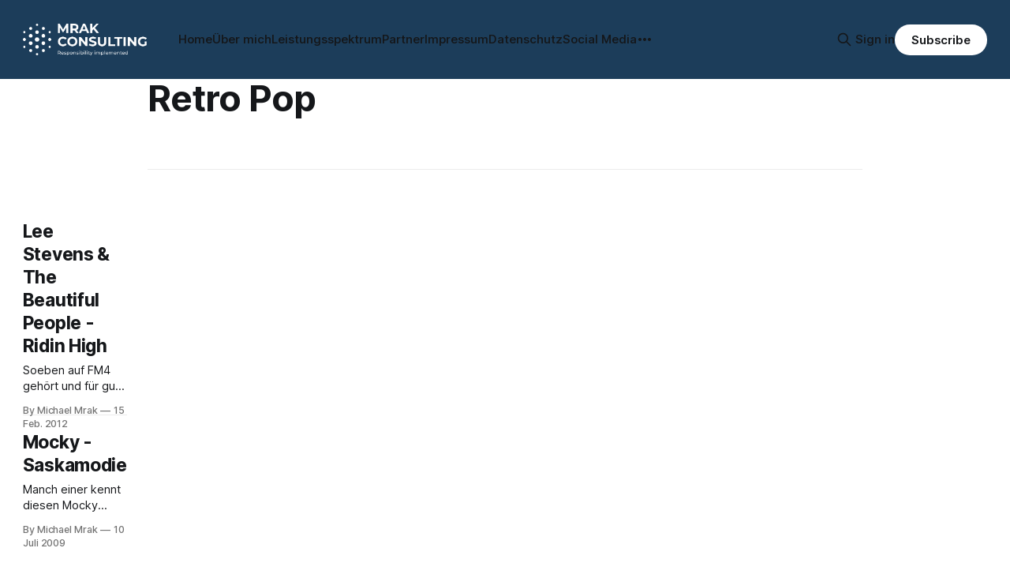

--- FILE ---
content_type: text/html; charset=utf-8
request_url: https://www.mrak.at/tag/retro-pop/
body_size: 4670
content:
<!DOCTYPE html>
<html lang="de">
<head>

    <title>Retro Pop - Michael Mrak – Compliance &amp; Responsible Innovation</title>
    <meta charset="utf-8">
    <meta name="viewport" content="width=device-width, initial-scale=1.0">
    
    <link rel="preload" as="style" href="https://www.mrak.at/assets/built/screen.css?v=b67edb551e">
    <link rel="preload" as="script" href="https://www.mrak.at/assets/built/source.js?v=b67edb551e">
    
    <link rel="preload" as="font" type="font/woff2" href="https://www.mrak.at/assets/fonts/inter-roman.woff2?v=b67edb551e" crossorigin="anonymous">
<style>
    @font-face {
        font-family: "Inter";
        font-style: normal;
        font-weight: 100 900;
        font-display: optional;
        src: url(https://www.mrak.at/assets/fonts/inter-roman.woff2?v=b67edb551e) format("woff2");
        unicode-range: U+0000-00FF, U+0131, U+0152-0153, U+02BB-02BC, U+02C6, U+02DA, U+02DC, U+0304, U+0308, U+0329, U+2000-206F, U+2074, U+20AC, U+2122, U+2191, U+2193, U+2212, U+2215, U+FEFF, U+FFFD;
    }
</style>

    <link rel="stylesheet" type="text/css" href="https://www.mrak.at/assets/built/screen.css?v=b67edb551e">

    <style>
        :root {
            --background-color: #ffffff
        }
    </style>

    <script>
        /* The script for calculating the color contrast has been taken from
        https://gomakethings.com/dynamically-changing-the-text-color-based-on-background-color-contrast-with-vanilla-js/ */
        var accentColor = getComputedStyle(document.documentElement).getPropertyValue('--background-color');
        accentColor = accentColor.trim().slice(1);

        if (accentColor.length === 3) {
            accentColor = accentColor[0] + accentColor[0] + accentColor[1] + accentColor[1] + accentColor[2] + accentColor[2];
        }

        var r = parseInt(accentColor.substr(0, 2), 16);
        var g = parseInt(accentColor.substr(2, 2), 16);
        var b = parseInt(accentColor.substr(4, 2), 16);
        var yiq = ((r * 299) + (g * 587) + (b * 114)) / 1000;
        var textColor = (yiq >= 128) ? 'dark' : 'light';

        document.documentElement.className = `has-${textColor}-text`;
    </script>

    <link rel="icon" href="https://www.mrak.at/content/images/2025/09/favicon.ico" type="image/x-icon">
    <link rel="canonical" href="https://www.mrak.at/tag/retro-pop/">
    <meta name="referrer" content="no-referrer-when-downgrade">
    
    <meta property="og:site_name" content="Michael Mrak – Compliance &amp; Responsible Innovation">
    <meta property="og:type" content="website">
    <meta property="og:title" content="Retro Pop - Michael Mrak – Compliance &amp; Responsible Innovation">
    <meta property="og:url" content="https://www.mrak.at/tag/retro-pop/">
    <meta property="og:image" content="https://www.mrak.at/content/images/size/w1200/2025/08/2-2.png">
    <meta name="twitter:card" content="summary_large_image">
    <meta name="twitter:title" content="Retro Pop - Michael Mrak – Compliance &amp; Responsible Innovation">
    <meta name="twitter:url" content="https://www.mrak.at/tag/retro-pop/">
    <meta name="twitter:image" content="https://www.mrak.at/content/images/size/w1200/2025/08/2-2.png">
    <meta property="og:image:width" content="1200">
    <meta property="og:image:height" content="800">
    
    <script type="application/ld+json">
{
    "@context": "https://schema.org",
    "@type": "Series",
    "publisher": {
        "@type": "Organization",
        "name": "Michael Mrak – Compliance &amp; Responsible Innovation",
        "url": "https://www.mrak.at/",
        "logo": {
            "@type": "ImageObject",
            "url": "https://www.mrak.at/content/images/2025/08/White-on-Transparent.png"
        }
    },
    "url": "https://www.mrak.at/tag/retro-pop/",
    "name": "Retro Pop",
    "mainEntityOfPage": "https://www.mrak.at/tag/retro-pop/"
}
    </script>

    <meta name="generator" content="Ghost 6.12">
    <link rel="alternate" type="application/rss+xml" title="Michael Mrak – Compliance &amp; Responsible Innovation" href="https://www.mrak.at/rss/">
    <script defer src="https://cdn.jsdelivr.net/ghost/portal@~2.56/umd/portal.min.js" data-i18n="true" data-ghost="https://www.mrak.at/" data-key="506ce8b6e7b676e12053369876" data-api="https://responsibility-implemented.ghost.io/ghost/api/content/" data-locale="de" crossorigin="anonymous"></script><style id="gh-members-styles">.gh-post-upgrade-cta-content,
.gh-post-upgrade-cta {
    display: flex;
    flex-direction: column;
    align-items: center;
    font-family: -apple-system, BlinkMacSystemFont, 'Segoe UI', Roboto, Oxygen, Ubuntu, Cantarell, 'Open Sans', 'Helvetica Neue', sans-serif;
    text-align: center;
    width: 100%;
    color: #ffffff;
    font-size: 16px;
}

.gh-post-upgrade-cta-content {
    border-radius: 8px;
    padding: 40px 4vw;
}

.gh-post-upgrade-cta h2 {
    color: #ffffff;
    font-size: 28px;
    letter-spacing: -0.2px;
    margin: 0;
    padding: 0;
}

.gh-post-upgrade-cta p {
    margin: 20px 0 0;
    padding: 0;
}

.gh-post-upgrade-cta small {
    font-size: 16px;
    letter-spacing: -0.2px;
}

.gh-post-upgrade-cta a {
    color: #ffffff;
    cursor: pointer;
    font-weight: 500;
    box-shadow: none;
    text-decoration: underline;
}

.gh-post-upgrade-cta a:hover {
    color: #ffffff;
    opacity: 0.8;
    box-shadow: none;
    text-decoration: underline;
}

.gh-post-upgrade-cta a.gh-btn {
    display: block;
    background: #ffffff;
    text-decoration: none;
    margin: 28px 0 0;
    padding: 8px 18px;
    border-radius: 4px;
    font-size: 16px;
    font-weight: 600;
}

.gh-post-upgrade-cta a.gh-btn:hover {
    opacity: 0.92;
}</style>
    <script defer src="https://cdn.jsdelivr.net/ghost/sodo-search@~1.8/umd/sodo-search.min.js" data-key="506ce8b6e7b676e12053369876" data-styles="https://cdn.jsdelivr.net/ghost/sodo-search@~1.8/umd/main.css" data-sodo-search="https://responsibility-implemented.ghost.io/" data-locale="de" crossorigin="anonymous"></script>
    
    <link href="https://www.mrak.at/webmentions/receive/" rel="webmention">
    <script defer src="/public/cards.min.js?v=b67edb551e"></script>
    <link rel="stylesheet" type="text/css" href="/public/cards.min.css?v=b67edb551e">
    <script defer src="/public/comment-counts.min.js?v=b67edb551e" data-ghost-comments-counts-api="https://www.mrak.at/members/api/comments/counts/"></script>
    <script defer src="/public/member-attribution.min.js?v=b67edb551e"></script><style>:root {--ghost-accent-color: #1C3D5A;}</style>

</head>
<body class="tag-template tag-retro-pop has-sans-title has-sans-body">

<div class="gh-viewport">
    
    <header id="gh-navigation" class="gh-navigation is-left-logo has-accent-color gh-outer">
    <div class="gh-navigation-inner gh-inner">

        <div class="gh-navigation-brand">
            <a class="gh-navigation-logo is-title" href="https://www.mrak.at">
                    <img src="https://www.mrak.at/content/images/2025/08/White-on-Transparent.png" alt="Michael Mrak – Compliance &amp; Responsible Innovation">
            </a>
            <button class="gh-search gh-icon-button" aria-label="Search this site" data-ghost-search>
    <svg xmlns="http://www.w3.org/2000/svg" fill="none" viewBox="0 0 24 24" stroke="currentColor" stroke-width="2" width="20" height="20"><path stroke-linecap="round" stroke-linejoin="round" d="M21 21l-6-6m2-5a7 7 0 11-14 0 7 7 0 0114 0z"></path></svg></button>            <button class="gh-burger gh-icon-button" aria-label="Menu">
                <svg xmlns="http://www.w3.org/2000/svg" width="24" height="24" fill="currentColor" viewBox="0 0 256 256"><path d="M224,128a8,8,0,0,1-8,8H40a8,8,0,0,1,0-16H216A8,8,0,0,1,224,128ZM40,72H216a8,8,0,0,0,0-16H40a8,8,0,0,0,0,16ZM216,184H40a8,8,0,0,0,0,16H216a8,8,0,0,0,0-16Z"></path></svg>                <svg xmlns="http://www.w3.org/2000/svg" width="24" height="24" fill="currentColor" viewBox="0 0 256 256"><path d="M205.66,194.34a8,8,0,0,1-11.32,11.32L128,139.31,61.66,205.66a8,8,0,0,1-11.32-11.32L116.69,128,50.34,61.66A8,8,0,0,1,61.66,50.34L128,116.69l66.34-66.35a8,8,0,0,1,11.32,11.32L139.31,128Z"></path></svg>            </button>
        </div>

        <nav class="gh-navigation-menu">
            <ul class="nav">
    <li class="nav-home"><a href="https://www.mrak.at/">Home</a></li>
    <li class="nav-uber-mich"><a href="https://www.mrak.at/about-me/">Über mich</a></li>
    <li class="nav-leistungsspektrum"><a href="https://www.mrak.at/consulting/">Leistungsspektrum</a></li>
    <li class="nav-partner"><a href="https://www.mrak.at/partner/">Partner</a></li>
    <li class="nav-impressum"><a href="https://www.mrak.at/impressum/">Impressum</a></li>
    <li class="nav-datenschutz"><a href="https://www.mrak.at/datenschutz/">Datenschutz</a></li>
    <li class="nav-social-media"><a href="https://www.mrak.at/social/">Social Media</a></li>
    <li class="nav-compliance"><a href="https://www.mrak.at/tag/compliance/">Compliance</a></li>
    <li class="nav-future"><a href="https://www.mrak.at/tag/future/">Future</a></li>
    <li class="nav-tech-ethics"><a href="https://www.mrak.at/tag/tech-ethics/">Tech Ethics</a></li>
    <li class="nav-digital-sovereignty"><a href="https://www.mrak.at/tag/digital-sovereignty/">Digital Sovereignty</a></li>
</ul>

        </nav>

        <div class="gh-navigation-actions">
                <button class="gh-search gh-icon-button" aria-label="Search this site" data-ghost-search>
    <svg xmlns="http://www.w3.org/2000/svg" fill="none" viewBox="0 0 24 24" stroke="currentColor" stroke-width="2" width="20" height="20"><path stroke-linecap="round" stroke-linejoin="round" d="M21 21l-6-6m2-5a7 7 0 11-14 0 7 7 0 0114 0z"></path></svg></button>                <div class="gh-navigation-members">
                            <a href="#/portal/signin" data-portal="signin">Sign in</a>
                                <a class="gh-button" href="#/portal/signup" data-portal="signup">Subscribe</a>
                </div>
        </div>

    </div>
</header>

    
<main class="gh-main gh-outer">

        <section class="gh-archive gh-inner">
            <div class="gh-archive-inner">
                <header class="gh-archive-wrapper">
                    <h1 class="gh-article-title is-title">Retro Pop</h1>
                </header>
                            </div>
        </section>

    
<section class="gh-container is-list gh-outer">
    <div class="gh-container-inner gh-inner">
        

        <main class="gh-main">
            <div class="gh-feed">



                        <article class="gh-card post tag-music-68a08aa58ad0a2001a0c6079 tag-dance-68a08aa58ad0a2001a0c6085 tag-retro-pop tag-hash-migrated-1755351712323 tag-hash-wp-68a08aa58ad0a2001a0c6077 tag-hash-wp-post-68a08aa58ad0a2001a0c607b tag-hash-import-2025-08-16-13-42 no-image">
    <a class="gh-card-link" href="/lee-stevens-the-beautiful-people-ridin-high/">
        <div class="gh-card-wrapper">
                <p class="gh-card-tag">Music</p>
            <h3 class="gh-card-title is-title">Lee Stevens &amp; The Beautiful People - Ridin High</h3>
                    <p class="gh-card-excerpt is-body">Soeben auf FM4 gehört und für gut befunden! Von schönen Leuten, für schöne Leute. Lee Stevens and The Beautiful People “Ridin High. Unterden unzählichen Remakes unter benutzung alter Samples sticht Lee Stevens and The Beautiful People mit “Ridin High” mehr als raus und bringt meine Hüfte, Schultern und Kopf beim</p>
            <footer class="gh-card-meta">
<!--
             -->
                    <span class="gh-card-author">By Michael Mrak</span>
                    <time class="gh-card-date" datetime="2012-02-15">15 Feb. 2012</time>
                <!--
         --></footer>
        </div>
    </a>
</article>
                        <article class="gh-card post tag-music-68a08aa58ad0a2001a0c6079 tag-jazz-68a08aa58ad0a2001a0c607d tag-retro-pop tag-hash-migrated-1755351712323 tag-hash-wp-68a08aa58ad0a2001a0c6077 tag-hash-wp-post-68a08aa58ad0a2001a0c607b tag-hash-import-2025-08-16-13-42 no-image">
    <a class="gh-card-link" href="/mocky-saskamodie/">
        <div class="gh-card-wrapper">
                <p class="gh-card-tag">Music</p>
            <h3 class="gh-card-title is-title">Mocky - Saskamodie</h3>
                    <p class="gh-card-excerpt is-body">Manch einer kennt diesen Mocky vielleicht noch von seinem Untergrund-Hit &quot;Sweet Music&quot; aus dem Jahre 2003. Damals noch eher Hip-Hopper mit elektronischen Einflüssen, ist heute (fast) alles anders. Saskamodie ist sicherlich Mockys reifstes und konsistentestes Werk. Fast scheint es, als habe er seine Richtung gefunden. Er und seine</p>
            <footer class="gh-card-meta">
<!--
             -->
                    <span class="gh-card-author">By Michael Mrak</span>
                    <time class="gh-card-date" datetime="2009-07-10">10 Juli 2009</time>
                <!--
         --></footer>
        </div>
    </a>
</article>

            </div>

        </main>


    </div>
</section>
</main>
    
    <footer class="gh-footer has-accent-color gh-outer">
    <div class="gh-footer-inner gh-inner">

        <div class="gh-footer-bar">
            <span class="gh-footer-logo is-title">
                    <img src="https://www.mrak.at/content/images/2025/08/White-on-Transparent.png" alt="Michael Mrak – Compliance &amp; Responsible Innovation">
            </span>
            <nav class="gh-footer-menu">
                <ul class="nav">
    <li class="nav-sign-up"><a href="#/portal/">Sign up</a></li>
</ul>

            </nav>
            <div class="gh-footer-copyright">
                Powered by <a href="https://ghost.org/" target="_blank" rel="noopener">Ghost</a>
            </div>
        </div>

                <section class="gh-footer-signup">
                    <h2 class="gh-footer-signup-header is-title">
                        Newsletter abonnieren
                    </h2>
                    <p class="gh-footer-signup-subhead is-body">
                        Gratis, aber keineswegs wertlos.
                    </p>
                    <form class="gh-form" data-members-form>
    <input class="gh-form-input" id="footer-email" name="email" type="email" placeholder="jamie@example.com" required data-members-email>
    <button class="gh-button" type="submit" aria-label="Subscribe">
        <span><span>Subscribe</span> <svg xmlns="http://www.w3.org/2000/svg" width="32" height="32" fill="currentColor" viewBox="0 0 256 256"><path d="M224.49,136.49l-72,72a12,12,0,0,1-17-17L187,140H40a12,12,0,0,1,0-24H187L135.51,64.48a12,12,0,0,1,17-17l72,72A12,12,0,0,1,224.49,136.49Z"></path></svg></span>
        <svg xmlns="http://www.w3.org/2000/svg" height="24" width="24" viewBox="0 0 24 24">
    <g stroke-linecap="round" stroke-width="2" fill="currentColor" stroke="none" stroke-linejoin="round" class="nc-icon-wrapper">
        <g class="nc-loop-dots-4-24-icon-o">
            <circle cx="4" cy="12" r="3"></circle>
            <circle cx="12" cy="12" r="3"></circle>
            <circle cx="20" cy="12" r="3"></circle>
        </g>
        <style data-cap="butt">
            .nc-loop-dots-4-24-icon-o{--animation-duration:0.8s}
            .nc-loop-dots-4-24-icon-o *{opacity:.4;transform:scale(.75);animation:nc-loop-dots-4-anim var(--animation-duration) infinite}
            .nc-loop-dots-4-24-icon-o :nth-child(1){transform-origin:4px 12px;animation-delay:-.3s;animation-delay:calc(var(--animation-duration)/-2.666)}
            .nc-loop-dots-4-24-icon-o :nth-child(2){transform-origin:12px 12px;animation-delay:-.15s;animation-delay:calc(var(--animation-duration)/-5.333)}
            .nc-loop-dots-4-24-icon-o :nth-child(3){transform-origin:20px 12px}
            @keyframes nc-loop-dots-4-anim{0%,100%{opacity:.4;transform:scale(.75)}50%{opacity:1;transform:scale(1)}}
        </style>
    </g>
</svg>        <svg class="checkmark" xmlns="http://www.w3.org/2000/svg" viewBox="0 0 52 52">
    <path class="checkmark__check" fill="none" d="M14.1 27.2l7.1 7.2 16.7-16.8"/>
    <style>
        .checkmark {
            width: 40px;
            height: 40px;
            display: block;
            stroke-width: 2.5;
            stroke: currentColor;
            stroke-miterlimit: 10;
        }

        .checkmark__check {
            transform-origin: 50% 50%;
            stroke-dasharray: 48;
            stroke-dashoffset: 48;
            animation: stroke .3s cubic-bezier(0.650, 0.000, 0.450, 1.000) forwards;
        }

        @keyframes stroke {
            100% { stroke-dashoffset: 0; }
        }
    </style>
</svg>    </button>
    <p data-members-error></p>
</form>                </section>

    </div>
</footer>    
</div>


<script src="https://www.mrak.at/assets/built/source.js?v=b67edb551e"></script>



</body>
</html>
